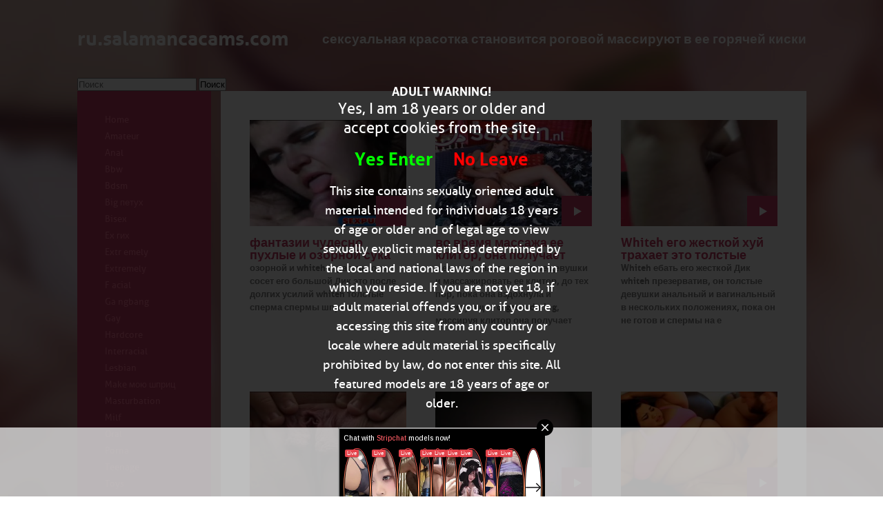

--- FILE ---
content_type: text/html; charset=UTF-8
request_url: http://ru.salamancacams.com/%D1%82%D0%BE%D0%BB%D1%81%D1%82%D1%83%D1%88%D0%BA%D0%B8/
body_size: 9674
content:

<!DOCTYPE html>
<html lang="en">
<head>
<meta http-equiv="Content-Type" content="text/html; charset=utf-8" />
<title>толстушки - сексуальная красотка становится роговой массируют в ее горячей киски - ru.salamancacams.com</title>
<meta name="keywords" content="сексуальный младенец,роговой Массаж,горячая,киска,секс,жесткий петух,Ебля,удовольствие пятна" />
<meta name="description" content="толстушки - сексуальная красотка становится роговой массируют в ее горячей киски - ru.salamancacams.com" />
<meta name="RATING" content="RTA-5042-1996-1400-1577-RTA" />
<link rel='next' href='http://ru.salamancacams.com/%D1%82%D0%BE%D0%BB%D1%81%D1%82%D1%83%D1%88%D0%BA%D0%B8/p2.html'>
<link rel='canonical' href='http://ru.salamancacams.com/%D1%82%D0%BE%D0%BB%D1%81%D1%82%D1%83%D1%88%D0%BA%D0%B8/'/>
<link rel="stylesheet" type="text/css" href="../templates/018/css/layout.css" />
<script src="//code.jquery.com/jquery-latest.min.js" type="text/javascript"></script>
</head>
<body>
<div id="container">
    <div id="header">
        <div id="site-title">
            ru.salamancacams.com        </div>
        <div id="site-slogan">
            сексуальная красотка становится роговой массируют в ее горячей киски        </div>
    </div>
    <div id="search">
                <form action="http://ru.salamancacams.com/" method="get" id="search">
            <input name="q" class="search-field" placeholder="Поиск" />
            <input type="submit" class="search-btn" value="Поиск"/>
        </form>
        </div>
    <div id="content">
        
        <div id="menu">
        
            <div id="menu">
	<ul><li><a href="../">Home</a></li><li><a href="../amateur/" title='Amateur'>Amateur</a></li>
<li><a href="../anal/" title='Anal'>Anal</a></li>
<li><a href="../bbw/" title='Bbw'>Bbw</a></li>
<li><a href="../bdsm/" title='Bdsm'>Bdsm</a></li>
<li><a href="../big-петух/" title='Big петух'>Big петух</a></li>
<li><a href="../bisex/" title='Bisex'>Bisex</a></li>
<li><a href="../ex-гих/" title='Ex гих'>Ex гих</a></li>
<li><a href="../extr-emely/" title='Extr emely'>Extr emely</a></li>
<li><a href="../extremely/" title='Extremely'>Extremely</a></li>
<li><a href="../f-acial/" title='F acial'>F acial</a></li>
<li><a href="../ga-ngbang/" title='Ga ngbang'>Ga ngbang</a></li>
<li><a href="../gay/" title='Gay'>Gay</a></li>
<li><a href="../hardcore/" title='Hardcore'>Hardcore</a></li>
<li><a href="../interracial/" title='Interracial'>Interracial</a></li>
<li><a href="../lesbian/" title='Lesbian'>Lesbian</a></li>
<li><a href="../make-мою-шприц/" title='Make мою шприц'>Make мою шприц</a></li>
<li><a href="../masturbation/" title='Masturbation'>Masturbation</a></li>
<li><a href="../milf/" title='Milf'>Milf</a></li>
<li><a href="../oral/" title='Oral'>Oral</a></li>
<li><a href="../porna/" title='Porna'>Porna</a></li>
<li><a href="../teenage/" title='Teenage'>Teenage</a></li>
<li><a href="../toys/" title='Toys'>Toys</a></li>
<li><a href="../trio/" title='Trio'>Trio</a></li>
<li><a href="../voyeur/" title='Voyeur'>Voyeur</a></li>
<li><a href="../webcam/" title='Webcam'>Webcam</a></li>
<li><a href="../Азиатские/" title='Азиатские'>Азиатские</a></li>
<li><a href="../Азіатський/" title='Азіатський'>Азіатський</a></li>
<li><a href="../Аматорський/" title='Аматорський'>Аматорський</a></li>
<li><a href="../Анальный/" title='Анальный'>Анальный</a></li>
<li><a href="../Анальный-секс/" title='Анальный секс'>Анальный секс</a></li>
<li><a href="../Гей/" title='Гей'>Гей</a></li>
<li><a href="../Двойное-проникновение/" title='Двойное проникновение'>Двойное проникновение</a></li>
<li><a href="../Двомісний-проникнення/" title='Двомісний проникнення'>Двомісний проникнення</a></li>
<li><a href="../Дедушка/" title='Дедушка'>Дедушка</a></li>
<li><a href="../Дик-teenage/" title='Дик teenage'>Дик teenage</a></li>
<li><a href="../Зрелые/" title='Зрелые'>Зрелые</a></li>
<li><a href="../ИФОМ/" title='ИФОМ'>ИФОМ</a></li>
<li><a href="../Игрушки/" title='Игрушки'>Игрушки</a></li>
<li><a href="../Интер-расовая/" title='Интер расовая'>Интер расовая</a></li>
<li><a href="../Латина/" title='Латина'>Латина</a></li>
<li><a href="../Лесбиянки/" title='Лесбиянки'>Лесбиянки</a></li>
<li><a href="../Любительская/" title='Любительская'>Любительская</a></li>
<li><a href="../Мастурбация/" title='Мастурбация'>Мастурбация</a></li>
<li><a href="../Межрасовый/" title='Межрасовый'>Межрасовый</a></li>
<li><a href="../Подростковая/" title='Подростковая'>Подростковая</a></li>
<li><a href="../Ролевые/" title='Ролевые'>Ролевые</a></li>
<li><a href="../Сперма/" title='Сперма'>Сперма</a></li>
<li><a href="../Транссексуалы/" title='Транссексуалы'>Транссексуалы</a></li>
<li><a href="../Трио/" title='Трио'>Трио</a></li>
<li><a href="../Усні/" title='Усні'>Усні</a></li>
<li><a href="../Хардкор/" title='Хардкор'>Хардкор</a></li>
<li><a href="../Эбони/" title='Эбони'>Эбони</a></li>
<li><a href="../Юмор/" title='Юмор'>Юмор</a></li>
<li><a href="../азиатские/" title='азиатские'>азиатские</a></li>
<li><a href="../азиатских/" title='азиатских'>азиатских</a></li>
<li><a href="../азіатських/" title='азіатських'>азіатських</a></li>
<li><a href="../ам-ateur/" title='ам ateur'>ам ateur</a></li>
<li><a href="../аматорський/" title='аматорський'>аматорський</a></li>
<li><a href="../анальний/" title='анальний'>анальний</a></li>
<li><a href="../анальный/" title='анальный'>анальный</a></li>
<li><a href="../бельё/" title='бельё'>бельё</a></li>
<li><a href="../большие-сиськи/" title='большие сиськи'>большие сиськи</a></li>
<li><a href="../большой-cock/" title='большой cock'>большой cock</a></li>
<li><a href="../большой-петух/" title='большой петух'>большой петух</a></li>
<li><a href="../вебкамера/" title='вебкамера'>вебкамера</a></li>
<li><a href="../великий-півень/" title='великий півень'>великий півень</a></li>
<li><a href="../великі-сиськи/" title='великі сиськи'>великі сиськи</a></li>
<li><a href="../вуайерист/" title='вуайерист'>вуайерист</a></li>
<li><a href="../вуайеріст/" title='вуайеріст'>вуайеріст</a></li>
<li><a href="../гей/" title='гей'>гей</a></li>
<li><a href="../групповуха/" title='групповуха'>групповуха</a></li>
<li><a href="../гумор/" title='гумор'>гумор</a></li>
<li><a href="../двойное-проникновение/" title='двойное проникновение'>двойное проникновение</a></li>
<li><a href="../двойной-p-enetration/" title='двойной p enetration'>двойной p enetration</a></li>
<li><a href="../дедушка/" title='дедушка'>дедушка</a></li>
<li><a href="../женское-белье/" title='женское белье'>женское белье</a></li>
<li><a href="../жорсткий-ядро/" title='жорсткий ядро'>жорсткий ядро</a></li>
<li><a href="../знаменитости/" title='знаменитости'>знаменитости</a></li>
<li><a href="../зрелые/" title='зрелые'>зрелые</a></li>
<li><a href="../зробити-мій-sq-uirt/" title='зробити мій sq uirt'>зробити мій sq uirt</a></li>
<li><a href="../зрілих/" title='зрілих'>зрілих</a></li>
<li><a href="../игрушки/" title='игрушки'>игрушки</a></li>
<li><a href="../лесбиянки/" title='лесбиянки'>лесбиянки</a></li>
<li><a href="../лесбиянок/" title='лесбиянок'>лесбиянок</a></li>
<li><a href="../лесбіянок/" title='лесбіянок'>лесбіянок</a></li>
<li><a href="../лица/" title='лица'>лица</a></li>
<li><a href="../лицевого/" title='лицевого'>лицевого</a></li>
<li><a href="../лицевые/" title='лицевые'>лицевые</a></li>
<li><a href="../любитель/" title='любитель'>любитель</a></li>
<li><a href="../любительская/" title='любительская'>любительская</a></li>
<li><a href="../любительского/" title='любительского'>любительского</a></li>
<li><a href="../любительское/" title='любительское'>любительское</a></li>
<li><a href="../мастурбация/" title='мастурбация'>мастурбация</a></li>
<li><a href="../мастурбація/" title='мастурбація'>мастурбація</a></li>
<li><a href="../межрасовый/" title='межрасовый'>межрасовый</a></li>
<li><a href="../минет/" title='минет'>минет</a></li>
<li><a href="../мультфильм/" title='мультфильм'>мультфильм</a></li>
<li><a href="../мультфільму/" title='мультфільму'>мультфільму</a></li>
<li><a href="../міжрасові/" title='міжрасові'>міжрасові</a></li>
<li><a href="../надзвичайно/" title='надзвичайно'>надзвичайно</a></li>
<li><a href="../негр/" title='негр'>негр</a></li>
<li><a href="../обличчя/" title='обличчя'>обличчя</a></li>
<li><a href="../подвійне-проникнення/" title='подвійне проникнення'>подвійне проникнення</a></li>
<li><a href="../подростков/" title='подростков'>подростков</a></li>
<li><a href="../подростковая/" title='подростковая'>подростковая</a></li>
<li><a href="../подростковой/" title='подростковой'>подростковой</a></li>
<li><a href="../порно-звезда/" title='порно звезда'>порно звезда</a></li>
<li><a href="../порно-зірка/" title='порно зірка'>порно зірка</a></li>
<li><a href="../підліткової/" title='підліткової'>підліткової</a></li>
<li><a href="../ролевые/" title='ролевые'>ролевые</a></li>
<li><a href="../сделать-Моя-шприц/" title='сделать Моя шприц'>сделать Моя шприц</a></li>
<li><a href="../сделать-мой-шприц/" title='сделать мой шприц'>сделать мой шприц</a></li>
<li><a href="../сделать-мою-шприц/" title='сделать мою шприц'>сделать мою шприц</a></li>
<li><a href="../сперма/" title='сперма'>сперма</a></li>
<li><a id="selected" href="../толстушки/" title='толстушки'>толстушки</a></li>
<li><a href="../транссексуалов/" title='транссексуалов'>транссексуалов</a></li>
<li><a href="../трио/" title='трио'>трио</a></li>
<li><a href="../тріо/" title='тріо'>тріо</a></li>
<li><a href="../усні/" title='усні'>усні</a></li>
<li><a href="../устные/" title='устные'>устные</a></li>
<li><a href="../фетиш/" title='фетиш'>фетиш</a></li>
<li><a href="../хардкор/" title='хардкор'>хардкор</a></li>
<li><a href="../чрезвычайно/" title='чрезвычайно'>чрезвычайно</a></li>
<li><a href="../іграшки/" title='іграшки'>іграшки</a></li>
</ul>
	</div>        </div>
        <div class="right">
            
              <div class='item'>
                        <a class='item-img' href='../фантазии-чудесно-пухлые-и-озорной-сука-что-cum-ласточки_9122.html' title='фантазии чудесно пухлые и озорной сука что cum ласточки'>
                            <img alt="озорной и whiteh страстью она сосет его большой Дик это после долгих усилий whiteh толстые сперма спермы шприц" " width="227" height="154" src='//media.salamancacams.com/media/19052416211420/images/fe8ceb7c5ba2331105b16a242cbccb02-20.jpg'>
                            <div class='play-overlay'></div>
                        </a>
                        
                        <div class='item-title'>
        					<h1>фантазии чудесно пухлые и озорной сука что cum ласточки</h1>
                        </div>
                        <div class='item-description'>
        					 <p>озорной и whiteh страстью она сосет его большой Дик это после долгих усилий whiteh толстые сперма спермы шприц</p>
                        </div>
                    </div>  <div class='item'>
                        <a class='item-img' href='../во-время-массажа-ее-клитор-она-получает-оргазм_9114.html' title='во время массажа ее клитор, она получает оргазм'>
                            <img alt="медленно платье пухлые девушки и массажировать ее клитор, до тех пор, пока она вздохнула и шокирующие orgasm.during, массируя клитор она получает" " width="227" height="154" src='//media.salamancacams.com/media/190524062114271412/images/71d12b1028e827c3451ce4fa7dd5c58d-20.jpg'>
                            <div class='play-overlay'></div>
                        </a>
                        
                        <div class='item-title'>
        					<h1>во время массажа ее клитор, она получает оргазм</h1>
                        </div>
                        <div class='item-description'>
        					 <p>медленно платье пухлые девушки и массажировать ее клитор, до тех пор, пока она вздохнула и шокирующие orgasm.during, массируя клитор она получает</p>
                        </div>
                    </div>  <div class='item'>
                        <a class='item-img' href='../whiteh-его-жесткой-хуй-трахает-это-толстые-куриных-в-нескольких-позициях_9086.html' title='whiteh его жесткой хуй трахает это толстые куриных в нескольких позициях'>
                            <img alt="whiteh ебать его жесткой Дик whiteh презерватив, он толстые девушки анальный и вагинальный в нескольких положениях, пока он не готов и спермы на е" " width="227" height="154" src='//media.salamancacams.com/media/190524062114271412/images/f7b8be5f07fca97b20b254ad5ad23a27-20.jpg'>
                            <div class='play-overlay'></div>
                        </a>
                        
                        <div class='item-title'>
        					<h1>Whiteh его жесткой хуй трахает это толстые куриных в нескольких позициях</h1>
                        </div>
                        <div class='item-description'>
        					 <p>Whiteh ебать его жесткой Дик whiteh презерватив, он толстые девушки анальный и вагинальный в нескольких положениях, пока он не готов и спермы на е</p>
                        </div>
                    </div>  <div class='item'>
                        <a class='item-img' href='../Озорные-толстая-дама-играя-whiteh-ее-большие-половые-губы_9006.html' title='Озорные толстая дама, играя whiteh ее большие половые губы'>
                            <img alt="Марья всегда так очень, очень роговой от прогулки в лесу, они не могут оставить и вскоре штаны и несколько пальцев в ее мокрой лысый поле" " width="227" height="154" src='//media.salamancacams.com/media/19052416211420/images/ed99a039c5556e6800cbc963dd92c60d-20.jpg'>
                            <div class='play-overlay'></div>
                        </a>
                        
                        <div class='item-title'>
        					<h1>Озорные толстая дама, играя whiteh ее большие половые губы</h1>
                        </div>
                        <div class='item-description'>
        					 <p>Марья всегда так очень, очень роговой от прогулки в лесу, они не могут оставить и вскоре штаны и несколько пальцев в ее мокрой лысый поле</p>
                        </div>
                    </div>  <div class='item'>
                        <a class='item-img' href='../Л�eбительская-пара-делает-частных-роговой-фильм_8890.html' title='Любительская пара делает частных роговой фильм'>
                            <img alt="пока он его роговой сука зафильмы ебет он как его пронзили петух глубоко в его пухлые девушки исчезает" " width="227" height="154" src='//media.salamancacams.com/media/1905241615230518271412/images/f7fdc5a3ad3c46d339f717b982066acf-20.jpg'>
                            <div class='play-overlay'></div>
                        </a>
                        
                        <div class='item-title'>
        					<h1>Любительская пара делает частных роговой фильм</h1>
                        </div>
                        <div class='item-description'>
        					 <p>пока он его роговой сука зафильмы ебет он как его пронзили петух глубоко в его пухлые девушки исчезает</p>
                        </div>
                    </div>  <div class='item'>
                        <a class='item-img' href='../Смотреть-ее-жира-тела-встряхнуть-во-время-чертовски_8166.html' title='Смотреть ее жира тела встряхнуть во время чертовски'>
                            <img alt="смотреть ее толстое тело встряхнуть как он ее ебать он ее ready.see, ее жира тела встряхнуть во время ебля" " width="227" height="154" src='//media.salamancacams.com/media/190524062114271412/images/2f81574b1ab36acf7b8cf5265d0d31ec-20.jpg'>
                            <div class='play-overlay'></div>
                        </a>
                        
                        <div class='item-title'>
        					<h1>Смотреть ее жира тела встряхнуть во время чертовски</h1>
                        </div>
                        <div class='item-description'>
        					 <p>смотреть ее толстое тело встряхнуть как он ее ебать он ее ready.see, ее жира тела встряхнуть во время ебля</p>
                        </div>
                    </div>  <div class='item'>
                        <a class='item-img' href='../Маленький-ручной-fistfuck-анус-жир-сука_8128.html' title='Маленький ручной fistfuck анус жир сука'>
                            <img alt="презерватив идет к женской руки, а один человек его протереть whiteh смазка. затем нажмите и удерживайте открыть ее ягодицы, фильмы, другие соб" " width="227" height="154" src='//media.salamancacams.com/media/190524062114271412/images/534464038554de2c43e00ba70f556910-20.jpg'>
                            <div class='play-overlay'></div>
                        </a>
                        
                        <div class='item-title'>
        					<h1>Маленький ручной fistfuck анус жир сука</h1>
                        </div>
                        <div class='item-description'>
        					 <p>презерватив идет к женской руки, а один человек его протереть whiteh смазка. затем нажмите и удерживайте открыть ее ягодицы, фильмы, другие соб</p>
                        </div>
                    </div>  <div class='item'>
                        <a class='item-img' href='../толстые-ИФОМ-берет-себе-на_7948.html' title='толстые ИФОМ берет себе на'>
                            <img alt="она имеет вебкамеру на ее толстые органов и щипать соски осторожно. тщательно она получает ткань для ее киска пошли, и мы может наслаждатьс" " width="227" height="154" src='//media.salamancacams.com/media/190524062114271412/images/d4dd3010f744f601567cba0632904bf1-20.jpg'>
                            <div class='play-overlay'></div>
                        </a>
                        
                        <div class='item-title'>
        					<h1>толстые ИФОМ берет себе на</h1>
                        </div>
                        <div class='item-description'>
        					 <p>она имеет вебкамеру на ее толстые органов и щипать соски осторожно. тщательно она получает ткань для ее киска пошли, и мы может наслаждатьс</p>
                        </div>
                    </div>  <div class='item'>
                        <a class='item-img' href='../пухлые-леди-трахается-приятно-фаллоимитатор_7797.html' title='пухлые леди трахается приятно фаллоимитатор'>
                            <img alt="этот супер возбужденных роговой ИФОМ трахает для первый раз whiteh очень много удовольствия ее мудак приятный розовый искусства, она, ее киск" " width="227" height="154" src='//media.salamancacams.com/media/19052416211420/images/e206faab2f34e7771d315a39cce7f4c0-20.jpg'>
                            <div class='play-overlay'></div>
                        </a>
                        
                        <div class='item-title'>
        					<h1>пухлые леди трахается приятно фаллоимитатор</h1>
                        </div>
                        <div class='item-description'>
        					 <p>этот супер возбужденных роговой ИФОМ трахает для первый раз whiteh очень много удовольствия ее мудак приятный розовый искусства, она, ее киск</p>
                        </div>
                    </div>  <div class='item'>
                        <a class='item-img' href='../Этот-пухлый-девушка-л�eбит-его-жесткой-Дик_7680.html' title='Этот пухлый девушка любит его жесткой Дик'>
                            <img alt="этот коренастый сиськи пухлые девушки whiteh, Наслаждайтесь минет от и ебать whiteh жесткой dick.this эрекция девушка наслаждается его жесткой Дик" " width="227" height="154" src='//media.salamancacams.com/media/190524062114271412/images/69d299fe4362bd58aecbc57de41962cb-20.jpg'>
                            <div class='play-overlay'></div>
                        </a>
                        
                        <div class='item-title'>
        					<h1>Этот пухлый девушка любит его жесткой Дик</h1>
                        </div>
                        <div class='item-description'>
        					 <p>этот коренастый сиськи пухлые девушки whiteh, Наслаждайтесь минет от и ебать whiteh жесткой dick.this эрекция девушка наслаждается его жесткой Дик</p>
                        </div>
                    </div>  <div class='item'>
                        <a class='item-img' href='../жировые-клетки-толстая-дама-мастурбирует._7411.html' title='жировые клетки, толстая дама мастурбирует.'>
                            <img alt="ее большие сиськи настолько большой и толстый, что она является можно лизать соски. и на краю ее опухшие киска волосы на лобке, вы можете уви" " width="227" height="154" src='//media.salamancacams.com/media/19052416211420/images/47ea9b315d594202d1faad31fc948893-20.jpg'>
                            <div class='play-overlay'></div>
                        </a>
                        
                        <div class='item-title'>
        					<h1>жировые клетки, толстая дама мастурбирует.</h1>
                        </div>
                        <div class='item-description'>
        					 <p>ее большие сиськи настолько большой и толстый, что она является можно лизать соски. и на краю ее опухшие киска волосы на лобке, вы можете уви</p>
                        </div>
                    </div>  <div class='item'>
                        <a class='item-img' href='../Игра-whiteh-большие-сиськи_7148.html' title='Игра whiteh большие сиськи'>
                            <img alt="толстые девушки не хотят bedear, что whiteh мужчины ее большие сиськи хотите играть, а также movieing, она не objection.playing whiteh большие сиськи" " width="227" height="154" src='//media.salamancacams.com/media/190524062114271412/images/5e1b326cf94b85e08102fafa7e1a2846-20.jpg'>
                            <div class='play-overlay'></div>
                        </a>
                        
                        <div class='item-title'>
        					<h1>Игра whiteh большие сиськи</h1>
                        </div>
                        <div class='item-description'>
        					 <p>толстые девушки не хотят bedear, что whiteh мужчины ее большие сиськи хотите играть, а также movieing, она не objection.playing whiteh большие сиськи</p>
                        </div>
                    </div>  <div class='item'>
                        <a class='item-img' href='../толстая-девочка-получает-выебанная_6836.html' title='толстая девочка получает выебанная'>
                            <img alt="это любительская пара знает не стыдно так, прежде всего что петух в ее рот и затем петух позади него, ебут, жира girl.thick девочка получает выеба" " width="227" height="154" src='//media.salamancacams.com/media/190524062114271412/images/2a86370f1917c3f6b6493a20c89a1407-20.jpg'>
                            <div class='play-overlay'></div>
                        </a>
                        
                        <div class='item-title'>
        					<h1>толстая девочка получает выебанная</h1>
                        </div>
                        <div class='item-description'>
        					 <p>это любительская пара знает не стыдно так, прежде всего что петух в ее рот и затем петух позади него, ебут, жира girl.thick девочка получает выеба</p>
                        </div>
                    </div>  <div class='item'>
                        <a class='item-img' href='../ебут-киска-ебать-рот-фистинг-и-ее-рот-полон-спермы_6786.html' title='ебут киска ебать рот фистинг и ее рот полон спермы'>
                            <img alt="во время ебать толстая девочка фистинг трахает он в то же время ее киску, а затем трахает ее рот и синицы и впрыскивает ее рот, полный sperm.pussy" " width="227" height="154" src='//media.salamancacams.com/media/190524062114271412/images/9593af058900b0bd1f2bdd002767ab33-20.jpg'>
                            <div class='play-overlay'></div>
                        </a>
                        
                        <div class='item-title'>
        					<h1>ебут киска ебать рот фистинг и ее рот полон спермы</h1>
                        </div>
                        <div class='item-description'>
        					 <p>во время ебать толстая девочка фистинг трахает он в то же время ее киску, а затем трахает ее рот и синицы и впрыскивает ее рот, полный sperm.pussy</p>
                        </div>
                    </div>  <div class='item'>
                        <a class='item-img' href='../толстыми-negro_6619.html' title='толстыми negro'>
                            <img alt="она любит его, особенно для нас, хорошее шоу. ее толстые сиськи негр и задницу покачивая со всех сторон. wife.thick роговые bbw Негро" " width="227" height="154" src='//media.salamancacams.com/media/190524062114271412/images/91b1e30788772baa188ca4c046be7985-20.jpg'>
                            <div class='play-overlay'></div>
                        </a>
                        
                        <div class='item-title'>
        					<h1>толстыми negro</h1>
                        </div>
                        <div class='item-description'>
        					 <p>она любит его, особенно для нас, хорошее шоу. ее толстые сиськи негр и задницу покачивая со всех сторон. wife.thick роговые bbw Негро</p>
                        </div>
                    </div>  <div class='item'>
                        <a class='item-img' href='../Грудастая-пухлые-леди-является-хорошим-whiteh-ее-киску-чтобы-играть_6377.html' title='Грудастая пухлые леди является хорошим whiteh ее киску, чтобы играть'>
                            <img alt="через ее вебкамера ноутбукона является большой whiteh ноги пошире на диване, и она играет whiteh ее небритый киску, пока она не красиво и роговой r" " width="227" height="154" src='//media.salamancacams.com/media/190524062114271412/images/af2834206a4d53a0a742565c0deb87a7-20.jpg'>
                            <div class='play-overlay'></div>
                        </a>
                        
                        <div class='item-title'>
        					<h1>Грудастая пухлые леди является хорошим whiteh ее киску, чтобы играть</h1>
                        </div>
                        <div class='item-description'>
        					 <p>через ее вебкамера ноутбукона является большой whiteh ноги пошире на диване, и она играет whiteh ее небритый киску, пока она не красиво и роговой r</p>
                        </div>
                    </div>  <div class='item'>
                        <a class='item-img' href='../пухлые-девушка-мастурбирует_6069.html' title='пухлые девушка мастурбирует'>
                            <img alt="whiteh пухлые девушки ее большие сиськи в кабалу и розовый вибратор против ее киску. Ницца, как она рывками, когда она cums.chubby девушка мастурбир" " width="227" height="154" src='//media.salamancacams.com/media/190524062114271412/images/2e5fe4909e14ff9f2c78858026855a82-20.jpg'>
                            <div class='play-overlay'></div>
                        </a>
                        
                        <div class='item-title'>
        					<h1>пухлые девушка мастурбирует</h1>
                        </div>
                        <div class='item-description'>
        					 <p>Whiteh пухлые девушки ее большие сиськи в кабалу и розовый вибратор против ее киску. Ницца, как она рывками, когда она cums.chubby девушка мастурбир</p>
                        </div>
                    </div>  <div class='item'>
                        <a class='item-img' href='../во-время-массажа-ее-клитор-она-получает-оргазм_6007.html' title='во время массажа ее клитор, она получает оргазм'>
                            <img alt="медленно платье пухлые девушки и массажировать ее клитор, до тех пор, пока она вздохнула и шокирующие orgasm.during, массируя клитор она получает" " width="227" height="154" src='//media.salamancacams.com/media/190524062114271412/images/71d12b1028e827c3451ce4fa7dd5c58d-20.jpg'>
                            <div class='play-overlay'></div>
                        </a>
                        
                        <div class='item-title'>
        					<h1>во время массажа ее клитор, она получает оргазм</h1>
                        </div>
                        <div class='item-description'>
        					 <p>медленно платье пухлые девушки и массажировать ее клитор, до тех пор, пока она вздохнула и шокирующие orgasm.during, массируя клитор она получает</p>
                        </div>
                    </div>  <div class='item'>
                        <a class='item-img' href='../толстые-женщины-траха�eтся_5963.html' title='толстые женщины трахаются'>
                            <img alt="толстая женщина ебля является то, что многие человек обмотки потому что жира цыплят dvdдиски попрежнему продаются хорошо." " width="227" height="154" src='//media.salamancacams.com/media/1905241615230518271412/images/e0d13674ff2fa85d7e20160003b7b932-20.jpg'>
                            <div class='play-overlay'></div>
                        </a>
                        
                        <div class='item-title'>
        					<h1>толстые женщины трахаются</h1>
                        </div>
                        <div class='item-description'>
        					 <p>толстая женщина ебля является то, что многие человек обмотки потому что жира цыплят dvdдиски попрежнему продаются хорошо.</p>
                        </div>
                    </div>  <div class='item'>
                        <a class='item-img' href='../роговой-зрелых-создает-его-сперму-на-ее-фаллоимитатор-и-трахает-себя-на-пляже_5882.html' title='роговой зрелых создает его сперму на ее фаллоимитатор и трахает себя на пляже'>
                            <img alt="роговой Зрелые имеет ее сиськи и ее лысая киска голые на пляже для него. Он вытаскивает его Дик и распыления груз включая на ее пухлые тела." " width="227" height="154" src='//media.salamancacams.com/media/1905241615230518271412/images/d7a162a03c597b3ff2574e05f8236f97-20.jpg'>
                            <div class='play-overlay'></div>
                        </a>
                        
                        <div class='item-title'>
        					<h1>роговой зрелых создает его сперму на ее фаллоимитатор и трахает себя на пляже</h1>
                        </div>
                        <div class='item-description'>
        					 <p>роговой Зрелые имеет ее сиськи и ее лысая киска голые на пляже для него. Он вытаскивает его Дик и распыления груз включая на ее пухлые тела.</p>
                        </div>
                    </div>  <div class='item'>
                        <a class='item-img' href='../толстушки-секс-видео_5840.html' title='толстушки секс видео'>
                            <img alt="вкусные, горячие, захватывающие, толстые, но прежде всего сексуально, как ад! они находятся вне на полотенце в саду, чтобы посетить, если вы е" " width="227" height="154" src='//media.salamancacams.com/media/190524062114271412/images/2b6f06eb973508d7b968b978fd4df48d-20.jpg'>
                            <div class='play-overlay'></div>
                        </a>
                        
                        <div class='item-title'>
        					<h1>толстушки секс видео</h1>
                        </div>
                        <div class='item-description'>
        					 <p>вкусные, горячие, захватывающие, толстые, но прежде всего сексуально, как ад! они находятся вне на полотенце в саду, чтобы посетить, если вы е</p>
                        </div>
                    </div>  <div class='item'>
                        <a class='item-img' href='../для-вебкамера-Фистинг-трахает-толстая-женщина-ее-анус_5356.html' title='для вебкамера Фистинг трахает толстая женщина ее анус'>
                            <img alt="для вебкамеры, показывая большие сиськи толстые женщины и кулак трахает себя anal.for вебкамера Фистинг трахает толстая женщина ее анус" " width="227" height="154" src='//media.salamancacams.com/media/190524062114271412/images/8c47b26df359f07a2987f48030a1e3a4-20.jpg'>
                            <div class='play-overlay'></div>
                        </a>
                        
                        <div class='item-title'>
        					<h1>для вебкамера Фистинг трахает толстая женщина ее анус</h1>
                        </div>
                        <div class='item-description'>
        					 <p>для вебкамеры, показывая большие сиськи толстые женщины и кулак трахает себя anal.for вебкамера Фистинг трахает толстая женщина ее анус</p>
                        </div>
                    </div>  <div class='item'>
                        <a class='item-img' href='../сделать-мой-шприц_5082.html' title='сделать мой шприц'>
                            <img alt="люблю тебя за пределами большой секс на капоте автомобиля whiteh эрекция тетя, которая есть но не хватает get.make может мою шприц" " width="227" height="154" src='//media.salamancacams.com/media/190524062114271412/images/74e84d3803b3b7e2d7e20fb4baa1326d-20.jpg'>
                            <div class='play-overlay'></div>
                        </a>
                        
                        <div class='item-title'>
        					<h1>сделать мой шприц</h1>
                        </div>
                        <div class='item-description'>
        					 <p>люблю тебя за пределами большой секс на капоте автомобиля whiteh эрекция тетя, которая есть но не хватает get.make может мою шприц</p>
                        </div>
                    </div>  <div class='item'>
                        <a class='item-img' href='../толстые-женщины-траха�eтся_5047.html' title='толстые женщины трахаются'>
                            <img alt="для любитель толстых женщин ебать у нас есть жир один нашли, что это не грязные порно женщины хорошая игра fuck.fat" " width="227" height="154" src='//media.salamancacams.com/media/190524062114271412/images/5bbf110f52b905b6c98e7e0302c6ef89-20.jpg'>
                            <div class='play-overlay'></div>
                        </a>
                        
                        <div class='item-title'>
        					<h1>толстые женщины трахаются</h1>
                        </div>
                        <div class='item-description'>
        					 <p>для любитель толстых женщин ебать у нас есть жир один нашли, что это не грязные порно женщины хорошая игра fuck.fat</p>
                        </div>
                    </div>  <div class='item'>
                        <a class='item-img' href='../роговой-пухлые-девушки-приятно-наслаждаться-жесткой-пениса_4733.html' title='роговой пухлые девушки приятно наслаждаться жесткой пениса'>
                            <img alt="лежа на спине и она стонала в удовольствие и whiteh одной ногой в воздухе она, ее бойфренд сзади проникли" " width="227" height="154" src='//media.salamancacams.com/media/0405190524160107091401271412/images/86bc5eada65d48f05b84e4c47de4f510-20.jpg'>
                            <div class='play-overlay'></div>
                        </a>
                        
                        <div class='item-title'>
        					<h1>роговой пухлые девушки приятно наслаждаться жесткой пениса</h1>
                        </div>
                        <div class='item-description'>
        					 <p>лежа на спине и она стонала в удовольствие и whiteh одной ногой в воздухе она, ее бойфренд сзади проникли</p>
                        </div>
                    </div>  <div class='item'>
                        <a class='item-img' href='../Темный-пухлые-жену-трахнет_4397.html' title='Темный пухлые жену трахнет'>
                            <img alt="в ванной комнате, эта женщина пухлые, темные, ее друга минет. Если они сделали это она, наклонившись над и пусть сам так в ее темной киски fucking" " width="227" height="154" src='//media.salamancacams.com/media/190524062114271412/images/923e7e2847b7b802c3e86b9a62eac084-20.jpg'>
                            <div class='play-overlay'></div>
                        </a>
                        
                        <div class='item-title'>
        					<h1>Темный пухлые жену трахнет</h1>
                        </div>
                        <div class='item-description'>
        					 <p>в ванной комнате, эта женщина пухлые, темные, ее друга минет. Если они сделали это она, наклонившись над и пусть сам так в ее темной киски fucking</p>
                        </div>
                    </div>  <div class='item'>
                        <a class='item-img' href='../два-толстых-л�eбительские_4381.html' title='два толстых любительские'>
                            <img alt="являются две толстые или пухлые девушки перед вебкамерой для себя, чтобы показать. минет, Аппликатура, игрушки, большие сиськи и толстая лю" " width="227" height="154" src='//media.salamancacams.com/media/190524062114271412/images/4dbef84d3b09833343c884605d1a5f54-20.jpg'>
                            <div class='play-overlay'></div>
                        </a>
                        
                        <div class='item-title'>
        					<h1>два толстых любительские</h1>
                        </div>
                        <div class='item-description'>
        					 <p>являются две толстые или пухлые девушки перед вебкамерой для себя, чтобы показать. минет, Аппликатура, игрушки, большие сиськи и толстая лю</p>
                        </div>
                    </div>  <div class='item'>
                        <a class='item-img' href='../Толстые-девушки-удовлетворены-ее-задницу-чертов_4311.html' title='Толстые девушки удовлетворены ее задницу чертов'>
                            <img alt="whiteh, ее бойфренд skyping держать только то, что помимо ее мать думает. Толстая девушка удовлетворены ее задницу чертов для него. Он увлекается а" " width="227" height="154" src='//media.salamancacams.com/media/190524062114271412/images/bea7065ee3c7358620eeeef389cf119d-20.jpg'>
                            <div class='play-overlay'></div>
                        </a>
                        
                        <div class='item-title'>
        					<h1>Толстые девушки удовлетворены ее задницу чертов</h1>
                        </div>
                        <div class='item-description'>
        					 <p>Whiteh, ее бойфренд skyping держать только то, что помимо ее мать думает. Толстая девушка удовлетворены ее задницу чертов для него. Он увлекается а</p>
                        </div>
                    </div>  <div class='item'>
                        <a class='item-img' href='../horny-ИФОМ-показывает-ее-волосатая-киска-распыления-сперма_4260.html' title='horny ИФОМ показывает ее волосатая киска, распыления сперма'>
                            <img alt="пухлые мамаша whiteh ноги пошире для вебкамеры. она ласкает ее волосатые киски, но вскоре она хватает фаллоимитатором. она трахает себя жестки" " width="227" height="154" src='//media.salamancacams.com/media/190524062114271412/images/c3ee4a70c39d5728ee7ee315ab544172-20.jpg'>
                            <div class='play-overlay'></div>
                        </a>
                        
                        <div class='item-title'>
        					<h1>Horny ИФОМ показывает ее волосатая киска, распыления сперма</h1>
                        </div>
                        <div class='item-description'>
        					 <p>пухлые мамаша whiteh ноги пошире для вебкамеры. она ласкает ее волосатые киски, но вскоре она хватает фаллоимитатором. она трахает себя жестки</p>
                        </div>
                    </div>  <div class='item'>
                        <a class='item-img' href='../толщиной-мамаша-трахает-ног_4212.html' title='толщиной мамаша трахает ног'>
                            <img alt="толщиной мамаша сидит на верхней части ноги и движется роговой вверх и вниз. Этот экстремальный случай дела не под Фистинг, но ноги fuck.thick ма" " width="227" height="154" src='//media.salamancacams.com/media/190524062114271412/images/789e8a34389f4eb21a14c6386b962c61-20.jpg'>
                            <div class='play-overlay'></div>
                        </a>
                        
                        <div class='item-title'>
        					<h1>толщиной мамаша трахает ног</h1>
                        </div>
                        <div class='item-description'>
        					 <p>толщиной мамаша сидит на верхней части ноги и движется роговой вверх и вниз. Этот экстремальный случай дела не под Фистинг, но ноги fuck.thick ма</p>
                        </div>
                    </div>  <div class='item'>
                        <a class='item-img' href='../пухлые-роговой-сука-пользуется-ее-новый-фаллоимитатор_4197.html' title='пухлые роговой сука пользуется ее новый фаллоимитатор'>
                            <img alt="whiteh его 150 кг, как это они являются большой на самого банка, whiteh фаллоимитатор, чтобы побаловать и мечтать большой жесткий петух может быть е" " width="227" height="154" src='//media.salamancacams.com/media/19052416211420/images/81cce5d2f585eafb638890d5f8bf40dc-20.jpg'>
                            <div class='play-overlay'></div>
                        </a>
                        
                        <div class='item-title'>
        					<h1>пухлые роговой сука пользуется ее новый фаллоимитатор</h1>
                        </div>
                        <div class='item-description'>
        					 <p>Whiteh его 150 кг, как это они являются большой на самого банка, whiteh фаллоимитатор, чтобы побаловать и мечтать большой жесткий петух может быть е</p>
                        </div>
                    </div>  <div class='item'>
                        <a class='item-img' href='../толстая-женщина-whiteh-толстые-сиськи_4014.html' title='толстая женщина whiteh толстые сиськи'>
                            <img alt="это, где они затем роговой на кровати whiteh ее толстое тело, эта женщина пользуется ее фаллоимитатор как ее мужчина в доме. также вам нужно нек" " width="227" height="154" src='//media.salamancacams.com/media/1905241615230518271412/images/4bb50516c125adee41c7bf9d68eb773d-20.jpg'>
                            <div class='play-overlay'></div>
                        </a>
                        
                        <div class='item-title'>
        					<h1>толстая женщина whiteh толстые сиськи</h1>
                        </div>
                        <div class='item-description'>
        					 <p>это, где они затем роговой на кровати whiteh ее толстое тело, эта женщина пользуется ее фаллоимитатор как ее мужчина в доме. также вам нужно нек</p>
                        </div>
                    </div> 
        <div id="paging">
		<span class="link">1</span>|<a class="link" href="p2.html">2</a><a class="arrows" href="p2.html">&gt;&gt;</a><a class="arrows" href="p2.html">&gt;&gt;|</a>        </div> 
        </div>
    </div>
</div><div id="footer"><br />
        <center>
        <div id="content-under-banner">
                </div>
        <center><a href="/dmca" rel="nofollow">DMCA Notice</a> <a href="/tou" rel="nofollow">Terms of Use</a> <a href="/2257" rel="nofollow">18 U.S.C. 2257 Record-Keeping Requirements Compliance Statement</a> <a href="/privacypolicy.php" rel="nofollow">Privacy Policy</a> <a href="/network.php" target="_blank">Network</a></center><br>        </center>
    </div>


<!-- Matomo -->
<script>
  var _paq = window._paq = window._paq || [];
  /* tracker methods like "setCustomDimension" should be called before "trackPageView" */
  _paq.push(["setDocumentTitle", document.domain + "/" + document.title]);
  _paq.push(["trackPageView"]);
  _paq.push(["enableLinkTracking"]);
  (function() {
    var u="//www.onzestats.nl/";
    _paq.push(["setTrackerUrl", u+"matomo.php"]);
    _paq.push(["setSiteId", "2"]);
    var d=document, g=d.createElement("script"), s=d.getElementsByTagName("script")[0];
    g.async=true; g.src=u+"matomo.js"; s.parentNode.insertBefore(g,s);
  })();
</script>
<noscript><p><img referrerpolicy="no-referrer-when-downgrade" src="//www.onzestats.nl/matomo.php?idsite=2&amp;rec=1" style="border:0;" alt="" /></p></noscript>
<!-- End Matomo Code -->

<script async type="application/javascript" src="https://a.magsrv.com/ad-provider.js"></script> 
 <ins class="eas6a97888e" data-zoneid="5061494"></ins> 
 <script>(AdProvider = window.AdProvider || []).push({"serve": {}});</script><script src="/includes/infix.js"></script>
<script src="/includes/adult.php?lang="></script>
<script defer src="https://static.cloudflareinsights.com/beacon.min.js/vcd15cbe7772f49c399c6a5babf22c1241717689176015" integrity="sha512-ZpsOmlRQV6y907TI0dKBHq9Md29nnaEIPlkf84rnaERnq6zvWvPUqr2ft8M1aS28oN72PdrCzSjY4U6VaAw1EQ==" data-cf-beacon='{"version":"2024.11.0","token":"13fc784f874f4e90b6a723857d1afccb","r":1,"server_timing":{"name":{"cfCacheStatus":true,"cfEdge":true,"cfExtPri":true,"cfL4":true,"cfOrigin":true,"cfSpeedBrain":true},"location_startswith":null}}' crossorigin="anonymous"></script>
</body>
</html>



--- FILE ---
content_type: text/css
request_url: http://ru.salamancacams.com/templates/018/css/layout.css
body_size: 1374
content:
h1 {
    font-size: 18px;
}

h2 {
    font-size: 18px;
}
@font-face {
    font-family: 'aller';
    src: url('../fonts/aller-webfont.eot');
    src: url('../fonts/aller-webfont.eot?#iefix') format('embedded-opentype'),
         url('../fonts/aller-webfont.woff') format('woff'),
         url('../fonts/aller-webfont.ttf') format('truetype'),
         url('../fonts/aller-webfont.svg#allerbold') format('svg');
    font-weight: bold;
    font-style: normal;
}

@font-face {
    font-family: 'aller';
    src: url('../fonts/aller_rg-webfont.eot');
    src: url('../fonts/aller_rg-webfont.eot?#iefix') format('embedded-opentype'),
         url('../fonts/aller_rg-webfont.woff') format('woff'),
         url('../fonts/aller_rg-webfont.ttf') format('truetype'),
         url('../fonts/aller_rg-webfont.svg#allerregular') format('svg');
    font-weight: normal;
    font-style: normal;
}

body{
    margin:0px;
    background:url(../images/bg.jpg) no-repeat top center fixed;
    font-family:aller, arial, verdana;
    font-size:13px;
}

*{
    margin:0px;
    padding:0px;
}

#container{
    width:1057px;
    margin:0 auto;
}

    #header{
        height:113px;
        line-height:113px;
    }
    
        #site-title{
            font-size:29px;
            color:#fff;
            font-weight:bold;
            float:left;
        }
        
        #site-slogan{
            float:right;
            color:#fff;
            font-weight:bold;
            font-size:19px;
        }
    
    #content{
        background:url(../images/content-bg.png) left repeat-y;
        overflow-y:auto;
        overflow-x:hidden;
    }
    
    #content.content-page{
        background:url(../images/player-bg.png) left repeat-y;
    }
    
        #menu{
            float:left;
            width:194px;
            padding-bottom:30px;
        }
        
            #menu ul{
                list-style:none;
                margin-top:30px;
                margin-left:40px;
            }
            
                #menu ul li a{
                    color:#fb769b;
                    line-height:24px;
                    text-decoration:none;
                }
                
                    #menu ul li a:hover{
                        color:#fff;
                    }
                    
                    #menu ul li a#selected{
                        color:#fff;
                    }
                    
        .right{
            float:right;
            width:849px;
            background:#fff;
            padding-bottom:33px;
            overflow-y:auto;
        }
        
            .item{
                width:227px;
                height:352px;
                float:left;
                margin:42px 0 0 42px;
                position:relative;
            }
            
                #related .item{
                    margin:42px 0 0 30px;
                }
            
                .item-img{
                    width:227px;
                    height:154px;
                    display:block;
                    position:relative;
                    margin-bottom:15px;
                }
                
                    .play-overlay{
                        position:absolute;
                        bottom:0px;
                        right:0px;
                        width:44px;
                        height:44px;
                        background:url(../images/play-overlay.png) no-repeat;
                    }
                
                .item-title{
                    font-size:18px;
                    font-weight:bold;
                    overflow: hidden;
                    color:#c53c62;
                    line-height:18px;
                    height:36px;
                }
                
                .item-description{
                    font-weight:bold;
                    color:#808080;
                    overflow: hidden;
                    line-height:19px;
                    height:95px;
                }
                
                .item-link{
                    position:absolute;
                    bottom:0px;
                    left:0px;
                    width:227px;
                    height:44px;
                    color:#fff;
                    background:#c53c62;
                    text-align: center;
                    line-height:44px;
                    text-decoration:none;
                    display:block;
                    font-size:15px;
                }
                
                    .item-link:hover{
                        text-decoration:underline;
                    }
                    
        #middle{
            float:left;
            width:542px;
            margin-left:11px;
        }
        
            #trailer{
                width:542px;
                height:407px;
                background:#fff;
                margin-bottom:11px;
            }
            
            #trailer-ad{
                width:542px;
                height:407px;
                background:#fff;
                margin-bottom:11px;
                overflow:hidden;
            }
            
            #related{
                background:#fff;
                overflow-y:auto;
                padding-bottom:30px;
            }
            
            #info{
                margin-bottom:11px;
                padding:30px 0;
                background:#fff;
            }
            
                #title{
                    font-size:20px;
                    color:#c53c62;
                    width:504px;
                    margin:0 auto;
                }
                
                #description{
                    margin:20px auto;
                    width:504px;
                    color:#808080;
                    line-height:18px;
                }
                
                #paylink{
                    display:block;
                    width:520px;
                    margin:0 auto;
                    color:#fff;
                    background:#c53c62;
                    height:62px;
                    line-height:62px;
                    font-size:19px;
                    text-decoration:none;
                    text-align:center;
                }
                
        #banners-right{
            float:right;
            width:300px;
            padding-top:30px;
        }
        
        #trailer-ad{
            display:none;
        }
        
        #paging{
            text-align:center;
            clear:both;
            padding-top:10px;
            font-size:14px;
        }
        
            #paging a, #paging .link{
                padding:0 4px;
            }
        
        #paging a{
            color:#000;
            text-decoration:none;
        }
        
            #paging span{
                color:#c53c62;
            }
        
            #paging a:hover{
                color:#c53c62;
                text-decoration:underline;
            }
        
            #prev{
                float:left;
                margin-left:20px;
            }
        
            #next{
                float:right;
            }
            
    #tags a{
        color:#c53c62;
    }

a:link {
    color: #fff;
}

/* visited link */
a:visited {
    color: #fff;
}

/* mouse over link */
a:hover {
    color: #fff;
}

/* selected link */
a:active {
    color: #fff;
}